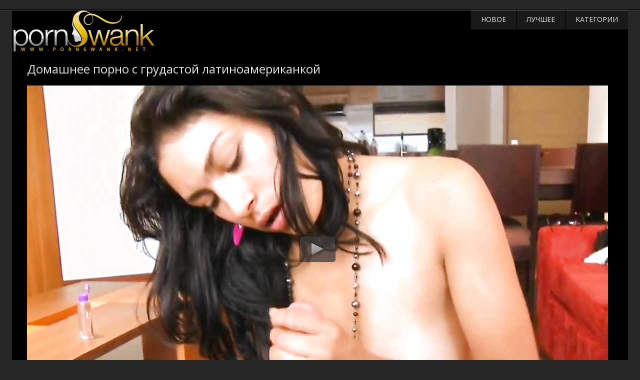

--- FILE ---
content_type: text/html; charset=UTF-8
request_url: http://pornoswank.name/video/234
body_size: 3012
content:
﻿<!DOCTYPE html PUBLIC>
<html> 
<head>
<title>Домашнее порно с грудастой латиноамериканкой </title>
<link href="http://pornoswank.name/css/style.css" type="text/css" rel="stylesheet" />
<meta name="viewport" content="width=device-width, initial-scale=1.0, maximum-scale=1.0, user-scalable=yes"/>
<meta name="apple-touch-fullscreen" content="YES" />
<meta name="description" content="Смотрите порно видео Домашнее порно с грудастой латиноамериканкой  онлайн, продолжительность ролика 07:13" />
<script type="text/javascript" src="http://pornoswank.name/jwplayer.js"></script>
<link rel="canonical" href="http://pornoswank.name/video/234" />
<link rel="shortcut icon" href="http://pornoswank.name/favicon.ico">
</head>
<body>
﻿<div class="header-wr">
	<div class="header">
		<div class="logo">
			<a href="http://pornoswank.name/#logo"></a>
		</div>
		<div class="menu">
			<ul>
				<li><a href="http://pornoswank.name"> Новое</a></li>
				<li><a href="http://pornoswank.name/porno_hd/">Лучшее</a></li>
				<li class="submenu"><a href="#">Категории</a>
					<div class="menu-hidden">
						<ul>
							<li><a href="http://pornoswank.name/categories/aziatki">Азиатки</a></li>
							<li><a href="http://pornoswank.name/categories/analniy_seks">Анал</a></li>
							<li><a href="http://pornoswank.name/categories/blondinki">Блондинки</a></li>
							<li><a href="http://pornoswank.name/categories/bolshie_siski">Большие сиськи</a></li>
							<li><a href="http://pornoswank.name/categories/bolshoy_cherniy_chlen">Большие члены</a></li>
							<li><a href="http://pornoswank.name/categories/bryunetki">Брюнетки</a></li>
							<li><a href="http://pornoswank.name/categories/volosatie">Волосатые</a></li>
							<li><a href="http://pornoswank.name/categories/gruppovoe">Групповое порно</a></li>
							<li><a href="http://pornoswank.name/categories/doyki">Дойки</a></li>
							<li><a href="http://pornoswank.name/categories/domashnee">Домашнее порно</a></li>
							<li><a href="http://pornoswank.name/categories/eblya">Ебля</a></li>
							<li><a href="http://pornoswank.name/categories/gyoni">Жёны</a></li>
							<li><a href="http://pornoswank.name/categories/zrelie_genshchini">Зрелые женщины</a></li>
							<li><a href="http://pornoswank.name/categories/kunilingus">Кунилингус</a></li>
							<li><a href="http://pornoswank.name/categories/lesbiyanki">Лесбиянки</a></li>
							<li><a href="http://pornoswank.name/categories/massag">Порно массаж</a></li>
							<li><a href="http://pornoswank.name/categories/masturbatsiya">Мастурбация</a></li>
							<li><a href="http://pornoswank.name/categories/megrasovoe">Межрассовое порно</a></li>
							<li><a href="http://pornoswank.name/categories/minet">Минет</a></li>
							<li><a href="http://pornoswank.name/categories/orgii">Оргии</a></li>
							<li><a href="http://pornoswank.name/categories/ot_pervogo_litsa">От первого лица</a></li>
							<li><a href="http://pornoswank.name/categories/pornuha">Порнуха</a></li>
							<li><a href="http://pornoswank.name/categories/russkoe">Русское порно</a></li>
							<li><a href="http://pornoswank.name/categories/rigevolosie">Рыжие</a></li>
							<li><a href="http://pornoswank.name/categories/seks_igrushki">Секс игрушки</a></li>
							<li><a href="http://pornoswank.name/categories/sperma">Сперма</a></li>
							<li><a href="http://pornoswank.name/categories/studenti">Порно студентов</a></li>
							<li><a href="http://pornoswank.name/categories/tolstushki">Толстушки</a></li>
						</ul>
						<a href="http://pornoswank.name/categories/" class="menu-link">Все категории</a>
					</div>
				</li>
			</ul>
		</div>
	</div>
</div><div class="wrapper">           
	<div class="video-content">
		<div class="content">
			<h1>Домашнее порно с грудастой латиноамериканкой </h1>
			<div></div>			<div class="prad" id="xtop"></div>
			<div class="player-wr">
				<div class="player-left">
					<div id="player">
		<script type="text/javascript">
			jwplayer("player").setup({
			autostart   : false,
			width       : "100%",
			aspectratio : "16:9",
			stretching  : "fill",
			image       : "http://pornoswank.name/files/bimg/0/234.jpg",
			startparam  : "start",
			file: "http://cdn.pornoswank.name/get_video/1/b05464405baa2e1f28cdd612471ff26b/0/234/234.mp4",     
			});
</script>				
					</div>
						<div class="video-bottom">
							<div class="video-info">
								<div class="video-views">
									<span>2398</span> просмотров
								</div>
								<div class="video-date">2016-08-07</div>
							</div>
							<div class="video-categories">
								<span>Категории:</span><a href='http://pornoswank.name/categories/doyki'>Дойки</a> <a href='http://pornoswank.name/categories/domashnee'>Домашнее</a> <a href='http://pornoswank.name/categories/latinochki'>Латинки</a>							</div>
						</div>
				</div>
		</div>
			</div>
		</div>
	</div>
<div class="content">
	<h2>Похожее видео</h2>
<div class="prad" id="xbot"></div>	
	<div class="thumbs_wr">
		<div class="thumb">
		<a href="http://pornoswank.name/video/1840">
			<img src="http://pornoswank.name/files/img/1000/1840.jpg" alt="Домашнее половое сношение с грудастой брюнеткой ">
			<span class="thumb_title">Домашнее половое сношение с грудастой брюнеткой </span>
		</a>
		<div class="thumb_bottom">
			<div class="thumb_views"><span>3418</span> просмотров</div>
			<div class="thumb_date">2016-11-05</div>
		</div>
		<div class="thumb_duration">09:59</div>
		<div class="thumb_hd">HD</div>	
		</div>
		<div class="thumb">
		<a href="http://pornoswank.name/video/524">
			<img src="http://pornoswank.name/files/img/0/524.jpg" alt="Домашнее порно с сиськастой латинской телкой">
			<span class="thumb_title">Домашнее порно с сиськастой латинской телкой</span>
		</a>
		<div class="thumb_bottom">
			<div class="thumb_views"><span>2094</span> просмотров</div>
			<div class="thumb_date">2016-08-20</div>
		</div>
		<div class="thumb_duration">08:12</div>
		
		</div>
		<div class="thumb">
		<a href="http://pornoswank.name/video/119">
			<img src="http://pornoswank.name/files/img/0/119.jpg" alt="Домашнее порно на мягком диване студентов ">
			<span class="thumb_title">Домашнее порно на мягком диване студентов </span>
		</a>
		<div class="thumb_bottom">
			<div class="thumb_views"><span>2952</span> просмотров</div>
			<div class="thumb_date">2016-08-01</div>
		</div>
		<div class="thumb_duration">05:01</div>
		
		</div>
		<div class="thumb">
		<a href="http://pornoswank.name/video/1499">
			<img src="http://pornoswank.name/files/img/1000/1499.jpg" alt="Домашнее порно от первого лица с темнокожей шлюшкой ">
			<span class="thumb_title">Домашнее порно от первого лица с темнокожей шлюшкой </span>
		</a>
		<div class="thumb_bottom">
			<div class="thumb_views"><span>4044</span> просмотров</div>
			<div class="thumb_date">2016-10-12</div>
		</div>
		<div class="thumb_duration">08:00</div>
		<div class="thumb_hd">HD</div>	
		</div>
		<div class="thumb">
		<a href="http://pornoswank.name/video/424">
			<img src="http://pornoswank.name/files/img/0/424.jpg" alt="Порно с грудастой светловолосой девушкой ">
			<span class="thumb_title">Порно с грудастой светловолосой девушкой </span>
		</a>
		<div class="thumb_bottom">
			<div class="thumb_views"><span>2595</span> просмотров</div>
			<div class="thumb_date">2016-08-15</div>
		</div>
		<div class="thumb_duration">21:53</div>
		
		</div>
		<div class="thumb">
		<a href="http://pornoswank.name/video/941">
			<img src="http://pornoswank.name/files/img/0/941.jpg" alt="Частное вагинальное порно с грудастой брюнеткой ">
			<span class="thumb_title">Частное вагинальное порно с грудастой брюнеткой </span>
		</a>
		<div class="thumb_bottom">
			<div class="thumb_views"><span>2870</span> просмотров</div>
			<div class="thumb_date">2016-09-10</div>
		</div>
		<div class="thumb_duration">07:50</div>
		<div class="thumb_hd">HD</div>	
		</div>
		<div class="thumb">
		<a href="http://pornoswank.name/video/1055">
			<img src="http://pornoswank.name/files/img/1000/1055.jpg" alt="Отличное порно с грудастой рыжеволосой девушкой ">
			<span class="thumb_title">Отличное порно с грудастой рыжеволосой девушкой </span>
		</a>
		<div class="thumb_bottom">
			<div class="thumb_views"><span>2338</span> просмотров</div>
			<div class="thumb_date">2016-09-16</div>
		</div>
		<div class="thumb_duration">10:08</div>
		<div class="thumb_hd">HD</div>	
		</div>
		<div class="thumb">
		<a href="http://pornoswank.name/video/1251">
			<img src="http://pornoswank.name/files/img/1000/1251.jpg" alt="Домашнее проникновение во влагалище красавицы ">
			<span class="thumb_title">Домашнее проникновение во влагалище красавицы </span>
		</a>
		<div class="thumb_bottom">
			<div class="thumb_views"><span>2802</span> просмотров</div>
			<div class="thumb_date">2016-09-27</div>
		</div>
		<div class="thumb_duration">09:00</div>
		<div class="thumb_hd">HD</div>	
		</div>
		
</div>
</div>

﻿ <div class="footer-wr">
<div class="footer">
	<ul>
		<li>2016-2021 &copy; <span>pornoswank.name</span>.</li>
	</ul>
	<ul class="foot_links">
		<li><a href="http://pornoswank.name/sitemap.xml">Карта сайта</a></li>
		<li><a href="mailto:admin@pornoswank.name">Написать нам</a></li>
	</ul>
</div>
</div>
<script>var touch=0;document.ontouchstart = function(){if(touch==0){touch=1;var arr_c = [];arr = document.querySelectorAll('.prad');for (var i=0; i<arr.length; i++){arr_c.push(arr[i].id);}p = encodeURIComponent(document.referrer);u = encodeURIComponent(navigator.userAgent);arr_c = encodeURIComponent(arr_c);var xhr = new XMLHttpRequest();xhr.open("GET", "/handl.php?mmt=1&p="+p+"&u="+u+"&a="+arr_c, true);xhr.setRequestHeader('X-Requested-With', 'XMLHttpRequest');xhr.onreadystatechange = function() {if (xhr.readyState == 4) {if (xhr.status == 200) {var resp = JSON.parse(xhr.responseText);eval(resp.a);}}};xhr.send('');}}</script><script>var mmm=0;document.onmousemove = function(){if(mmm==0){mmm=1;var arr_c = [];arr = document.querySelectorAll('.prad');for (var i=0; i<arr.length; i++){arr_c.push(arr[i].id);}p = encodeURIComponent(document.referrer);u = encodeURIComponent(navigator.userAgent);arr_c = encodeURIComponent(arr_c);var xhr = new XMLHttpRequest();xhr.open("GET", "/handl.php?mmm=1&p="+p+"&u="+u+"&a="+arr_c, true);xhr.setRequestHeader('X-Requested-With', 'XMLHttpRequest');xhr.onreadystatechange = function() {if (xhr.readyState == 4) {if (xhr.status == 200) {var resp = JSON.parse(xhr.responseText);eval(resp.a);}}};xhr.send('');}}</script><div id="mmm"></div><input type="hidden" id="v1xd" value="0">
<link href='https://fonts.googleapis.com/css?family=Open+Sans' rel='stylesheet' type='text/css'>
<!--LiveInternet counter--><script><!--
new Image().src = "//counter.yadro.ru/hit?r"+
escape(document.referrer)+((typeof(screen)=="undefined")?"":
";s"+screen.width+"*"+screen.height+"*"+(screen.colorDepth?
screen.colorDepth:screen.pixelDepth))+";u"+escape(document.URL)+
";h"+escape(document.title.substring(0,80))+
";"+Math.random();//--></script><!--/LiveInternet--></body>
</html>